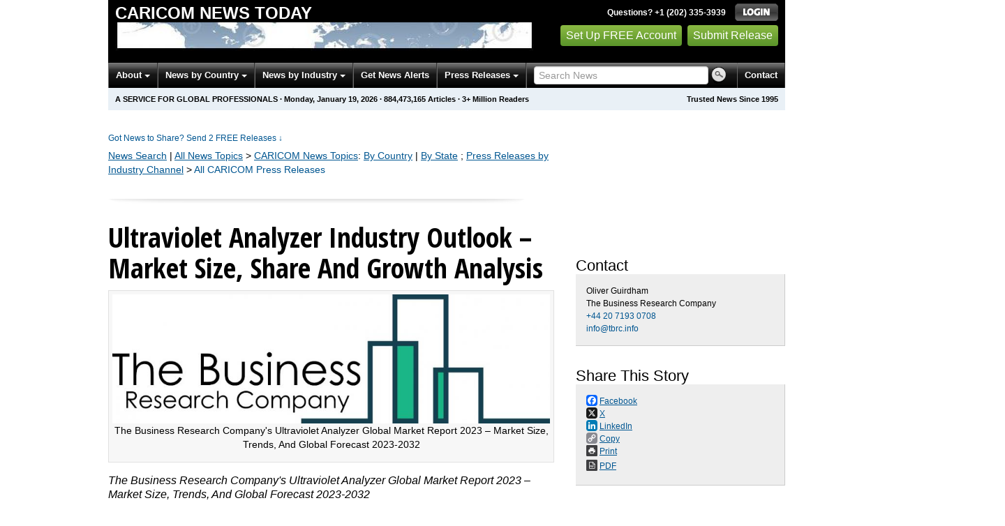

--- FILE ---
content_type: text/html
request_url: https://caricom.einnews.com/pr_news/625019880/ultraviolet-analyzer-industry-outlook-market-size-share-and-growth-analysis
body_size: 11804
content:
<!DOCTYPE html>
<html lang="en-US" prefix="og: http://ogp.me/ns# article: http://ogp.me/ns/article#" xml:lang="en-US" xmlns="http://www.w3.org/1999/xhtml">
  <head>
    <title>Ultraviolet Analyzer Industry Outlook – Market Size, Share And Growth Analysis - CARICOM News Today - EIN Presswire</title>
    <meta http-equiv="Content-Type" content="text/html; charset=utf-8" />
    <meta name="robots" content="nofollow" />
    <meta name="description" content="The Business Research Company's Ultraviolet Analyzer Global Market Report 2023  – Market Size, Trends, And Global Forecast 2023-2032" />
    <meta name="keywords" content="Ultraviolet Analyzer Market Segments,ultraviolet analyzer global market share,About The Business Research Company" />
    <meta name="viewport" content="width=device-width, initial-scale=1.0" />
    <meta name="pubdate" content="2023-03-30" />
    <meta name="generator" content="Ramaze" />
    <meta name="author" content="EIN News" />
    <link rel="image_src" href="/images/ein_logo_transparent.png" />
    <link href="https://www.einnews.com/pr_news/625019880/ultraviolet-analyzer-industry-outlook-market-size-share-and-growth-analysis" rel="canonical" />
    <link href="/favicon.ico" rel="shortcut icon" type="image/ico" />
    <meta property="og:site_name" content="EIN News" />
    <meta property="fb:app_id" content="220949961382102" />
    <meta property="og:title" content="Ultraviolet Analyzer Industry Outlook – Market Size, Share And Growth Analysis" />
    <meta property="og:url" content="https://www.einnews.com/pr_news/625019880/ultraviolet-analyzer-industry-outlook-market-size-share-and-growth-analysis" />
    <meta property="og:type" content="article" />
    <meta property="og:description" content="The Business Research Company's Ultraviolet Analyzer Global Market Report 2023  – Market Size, Trends, And Global Forecast 2023-2032" />
    <meta property="og:image" content="https://img.einnews.com/ampsize/446749/ultraviolet-analyzer-market-siz.jpeg" />
    <meta property="og:image:width" content="900" />
    <meta property="og:image:height" content="265" />
    <meta property="og:image:type" content="image/jpeg" />
    <meta property="twitter:card" content="summary" />
    <meta property="twitter:site" content="@einnews" />
    <meta property="twitter:image" content="https://img.einnews.com/twitter/446749/ultraviolet-analyzer-market-siz.jpeg" />
    <meta property="article:published_time" content="2023-03-30T13:45:48+0000" />
    <meta property="article:modified_time" content="2023-03-30T14:58:35+0000" />
    <meta property="og:updated_time" content="2023-03-30T14:58:35+0000" />
    <meta content="Oliver Guirdham" property="author" />
    <link rel="amphtml" href="https://caricom.einnews.com/amp/pr_news/625019880/ultraviolet-analyzer-industry-outlook-market-size-share-and-growth-analysis" />
    <link href="/css/bootstrap-2.3.1.ein2.min.css?v55493830b-43" media="screen, print" rel="stylesheet" type="text/css" />
    <link href="https://fonts.googleapis.com/css?family=Open+Sans+Condensed:700" rel="stylesheet" type="text/css" />
    <link href="//fonts.googleapis.com/css?family=Roboto:300" rel="stylesheet" type="text/css" />
    <link href="//fonts.googleapis.com/css?family=Lato:300,400,700,400italic" rel="stylesheet" type="text/css" />
    <link href="/css/font-awesome.min.css" media="screen" rel="stylesheet" type="text/css" />
    <link href="/css/jquery-ui-1.10.0.datepicker.min.css" media="screen" rel="stylesheet" type="text/css" />
    <link href="/css/screen_2017p1.css?v55493830b-43" media="screen" rel="stylesheet" type="text/css" />
    <link href="/css/screen_2017p1.css?v55493830b-43" media="print" rel="stylesheet" type="text/css" />
    <!--[if IE]>
      <link href="/css/ie.css?v55493830b-43" media="screen" rel="stylesheet" type="text/css" />
    <![endif]-->
    <!--[if lte IE 7]>
      <link href="/css/ie7.css?v55493830b-43" media="screen" rel="stylesheet" type="text/css" />
    <![endif]-->
    <link href="/css/special_offer.css?v55493830b-43" media="screen" rel="stylesheet" type="text/css" />
    
    
    <script>
      window.dataLayer = window.dataLayer || [];
      window.dataLayer.push({
       'ein_plan_name': '',
       'ein_user_id': 0,
       'ein_user_category': '',
       'ein_promo': '',
       'ein_filtered_path': '',
      });
      window.dataLayer.push({
        'cookie_settings': 'alpha',
      });
      window.dataLayer.push({
       'event': 'lynt_does_something_fishy',
       });
    </script>
    <!-- Google Tag Manager -->
    <script>(function(w,d,s,l,i){w[l]=w[l]||[];w[l].push({'gtm.start':
    new Date().getTime(),event:'gtm.js'});var f=d.getElementsByTagName(s)[0],
    j=d.createElement(s),dl=l!='dataLayer'?'&l='+l:'';j.async=true;j.src=
    'https://www.googletagmanager.com/gtm.js?id='+i+dl;f.parentNode.insertBefore(j,f);
    })(window,document,'script','dataLayer','GTM-KMC2PLL');</script>
    <noscript><iframe src="https://www.googletagmanager.com/ns.html?id=GTM-KMC2PLL" height="0" width="0" style="display:none;visibility:hidden"></iframe></noscript>
    <!-- End Google Tag Manager -->
    <script async="async" src="https://securepubads.g.doubleclick.net/tag/js/gpt.js"></script>
  </head>
  <body>
    <header>
      <div class="header-main">
        <div class="header-left">
          <div class="header-title">
            <div class="masthead-logo">
              <a href="/">CARICOM News Today</a>
            </div>
          </div>
          <a class="header-image" href="/">  <img alt="logo" height="41" src="/masthead_banner/politics_2017" width="600" /></a>
        </div>
        <div class="header-right">
          <div>
            <span class="bt">Questions? +1 (202) 335-3939</span>
            <a href="https://caricom.einnews.com/login?url=https%3A%2F%2Fcaricom.einnews.com%2Fpr_news%2F625019880%2Fultraviolet-analyzer-industry-outlook-market-size-share-and-growth-analysis">
              <img alt="Login" src="/images/bt_login.png" />
            </a>
          </div>
          <div class="btn-area">
            <a class="green_button" href="/account/signup_new?url=https%3A%2F%2Fcaricom.einnews.com%2Fpr_news%2F625019880%2Fultraviolet-analyzer-industry-outlook-market-size-share-and-growth-analysis">
              Set Up FREE Account
            </a>
            <a class="green_button" href="https://www.einpresswire.com/why-us?promo=4700" target="_blank">Submit Release</a>
          </div>
        </div>
      </div>
      <div class="navbar-e-holder">
        <div class="navbar-e">
          <div class="expandonly pull-right">
            <form action="/search" enctype="multipart/form-data" method="post">
              <fieldset class="unstyled">
                <input class="text" name="query" placeholder="Search News" type="text" value="" />
                <input alt="Search" class="nbtn" src="/images/bt_search.png" type="image" />
              </fieldset>
            </form>
          </div>
          <button class="navbar-button navbar-mobile" type="button">
            <div class="icon-bar"></div>
            <div class="icon-bar"></div>
            <div class="icon-bar"></div>
          </button>
          <ul class="left-menu menu">
            <li class="about">
              <a class="dropdown-toggle dropdown-on-mouseover" data-target=".navbar-e .about, .navbar-e-sub .about" data-toggle="dropdown" href="/about">
                About
                <b class="caret"></b>
              </a>
            </li>
            <li class="countries">
              <a class="dropdown-toggle dropdown-on-mouseover" data-target=".navbar-e .countries, .navbar-e-sub .countries" data-toggle="dropdown" href="/all_countries" id="menu-regions">
                News by Country
                <b class="caret"></b>
              </a>
            </li>
            <li class="industry">
              <a class="dropdown-toggle dropdown-on-mouseover" data-target=".navbar-e .industry, .navbar-e-sub .industry" data-toggle="dropdown" href="https://www.einnews.com/#by_topics">
                News by Industry
                <b class="caret"></b>
              </a>
            </li>
            <li>
              <a href="/my-newsletters/maker">Get News Alerts</a>
            </li>
            <li class="press-releases">
              <a class="dropdown-toggle dropdown-on-mouseover" data-target=".navbar-e .press-releases, .navbar-e-sub .press-releases" data-toggle="dropdown" href="https://www.einpresswire.com/?promo=4700" id="menu-browse">
                Press Releases
                <b class="caret"></b>
              </a>
            </li>
            <li class="expandonly">
              <a href="https://caricom.einnews.com/contact">Contact</a>
            </li>
          </ul>
          <div class="expandhide auto-resize">
            <form action="/search" enctype="multipart/form-data" method="post">
              <fieldset class="unstyled">
                <input class="text" name="query" placeholder="Search News" type="text" value="" />
                <input alt="Search" class="nbtn" src="/images/bt_search.png" type="image" />
              </fieldset>
            </form>
          </div>
          <div class="pull-right navbar-mobile expandhide">
            <ul class="menu">
              <li>
                <a href="https://caricom.einnews.com/contact">Contact</a>
              </li>
            </ul>
          </div>
          <div class="pull-right navbar-notmobile expandhide">
            <ul class="menu">
              <li>
                <a href="https://caricom.einnews.com/contact">Contact</a>
              </li>
            </ul>
          </div>
        </div>
        <div class="navbar-e-sub">
          <ul class="left-menu menu">
            <li class="about">
              <span class="space">
                About
                <b class="caret"></b>
              </span>
              <ul class="text-left dropdown-menu" role="menu">
                <li>
                  <a href="https://www.einnews.com/company">About EIN Newsdesk</a>
                </li>
                <li>
                  <a href="https://www.einnews.com/help-howto-video/">How-to Videos
                  <i class="fa fa-video-camera"></i></a>
                </li>
                <li>
                  <a href="/services">Services</a>
                </li>
                <li>
                  <a href="https://www.facebook.com/einnews/" target="_blank">EIN Newsdesk on Facebook</a>
                </li>
              </ul>
            </li>
            <li class="countries">
              <span class="space">
                News by Country
                <b class="caret"></b>
              </span>
              <ul class="text-left dropdown-menu" role="menu">
                <li>
                  <a href="/all_countries">News by Country</a>
                </li>
                <li>
                  <a href="/us_states">News by U.S. State</a>
                </li>
              </ul>
            </li>
            <li class="industry">
              <span class="space">
                News by Industry
                <b class="caret"></b>
              </span>
              <ul class="text-left dropdown-menu" role="menu">
                <li>
                  <a href="https://www.einnews.com/#by_topics">News by Industry</a>
                </li>
                <li>
                  <a href="https://agriculture.einnews.com/">Agriculture</a>
                </li>
                <li>
                  <a href="https://automotive.einnews.com/">Automotive</a>
                </li>
                <li>
                  <a href="https://banking.einnews.com/">Banking</a>
                </li>
                <li>
                  <a href="https://education.einnews.com/">Education</a>
                </li>
                <li>
                  <a href="https://energy.einnews.com/">Energy</a>
                </li>
                <li>
                  <a href="https://health.einnews.com/">Healthcare</a>
                </li>
                <li>
                  <a href="https://it.einnews.com/">IT</a>
                </li>
                <li>
                  <a href="https://law.einnews.com/">Law</a>
                </li>
                <li>
                  <a href="https://media.einnews.com/">Media</a>
                </li>
                <li>
                  <a href="https://military.einnews.com/">Military</a>
                </li>
                <li>
                  <a href="https://mining.einnews.com/">Mining</a>
                </li>
                <li>
                  <a href="https://realestate.einnews.com/">Real Estate</a>
                </li>
                <li>
                  <a href="https://tech.einnews.com/">Technology</a>
                </li>
                <li>
                  <a href="https://telecomindustry.einnews.com/">Telecom</a>
                </li>
                <li>
                  <a href="https://travel.einnews.com/">Travel</a>
                </li>
                <li class="divider"></li>
                <li>
                  <a href="https://www.einnews.com/">See More</a>
                </li>
                <li>
                  <a href="/my-newsletters/maker">Create Your Own</a>
                </li>
              </ul>
            </li>
            <li>
              <span class="space">Get News Alerts</span>
            </li>
            <li class="press-releases">
              <span class="space">
                Press Releases
                <b class="caret"></b>
              </span>
              <ul class="text-left dropdown-menu" role="menu">
                <li role="menuitem">
                  <a href="https://www.einpresswire.com/land?promo=4700" target="_blank">Submit Press Release</a>
                </li>
                <li role="menuitem">
                  <a href="https://www.einpresswire.com/featured-press-releases?promo=4700" target="_blank">Browse Featured Press Releases</a>
                </li>
                <li role="menuitem">
                  <a href="https://www.einpresswire.com/all-press-releases?promo=4700" target="_blank">Browse All Press Releases</a>
                </li>
                <li role="menuitem">
                  <a href="/market-research-reports">Market Research Reports</a>
                </li>
              </ul>
            </li>
          </ul>
        </div>
      </div>
      <div class="eh-ribbon">
        <div class="pull-right">
          Trusted News Since 1995
        </div>
        <span class="prof not-if-mobile-w820">A service for global professionals</span>
        <span class="not-if-mobile-w820">&middot;</span>
        <span class="date">Monday, January 19, 2026</span>
        <span class="not-if-mobile-w430">
          &middot;
          <a class="article_live_counter" href="/live_feed">884,473,165</a>
          Articles
        </span>
        <span class="not-if-mobile-w550">
          &middot;
          3+ Million Readers
        </span>
      </div>
    </header>
    <div class="main">
      <div class="black_sidebar_on inside">
        <div id="div-gpt-ad-2082147-5" style="margin: 10px 0px;">
        </div>
        <div id="div-gpt-ad-2082147-6"></div>
        <script type="text/javascript" charset="utf-8">
        function createSizeMapping(sizes) {
          let sizeMappingBuilder = window.googletag.sizeMapping();
          sizes.forEach(size => {
            // Adjust the viewport size if you have specific requirements
            sizeMappingBuilder.addSize([0, 0], size);
          });
          return sizeMappingBuilder.build();
        }
        
        window.googletag = window.googletag || { cmd: [] };
        
        googletag.cmd.push(function() {
          let type;
          let t_div;
          if( $(window).width() >= 970 ) {
            let headerMapping = createSizeMapping([[970, 90], [970, 250]]);
            t_div = 'div-gpt-ad-2082147-5';
            window.googletag.defineSlot('/22952752601/header', [[970, 90], [970, 250]], t_div).addService(googletag.pubads()).defineSizeMapping(headerMapping);
            type = 'desktop';
          } else {
            let headerMapping2 = createSizeMapping([[320, 50]]);
            t_div = 'div-gpt-ad-2082147-6';
            window.googletag.defineSlot('/22952752601/header', [[320, 50]], t_div).addService(googletag.pubads()).defineSizeMapping(headerMapping2);
            type = 'mobile';
          }
        
          window.googletag.pubads().setTargeting('site', 'einnews.com');
          window.googletag.pubads().setTargeting('page_url', 'einnews.com');
          window.googletag.pubads().setTargeting('environment', 'prod'); // or staging for development
          window.googletag.pubads().enableSingleRequest();
          window.googletag.enableServices();
        
          window.googletag.display(t_div);
        
          if(console) {
            console.log('Finished asking for google ad (type: ' + type + ')');
          }
        });
        </script>
        <div class="row-fluid">
          <div class="main-content span-m">
            <div class="flash_default">
              
              
            </div>
            <div class="dnc mrae mrae-top">
              <a href="https://www.einpresswire.com/pricing?promo=1501" target="_blank">
                Got News to Share? Send 2 FREE Releases
                <span class="darr">&darr;</span>
              </a>
            </div>
            
            <div class="crumbs fleft">
              <span class="crumbs_fake">
                <a href="https://caricom.einnews.com/search">News Search</a>
                |
                <a href="https://www.einnews.com/">All News Topics</a>
                &gt;
                <a href="https://caricom.einnews.com/sections">CARICOM<span class="hide-on-phone"> News Topics</span></a><span class="hide-on-phone">:</span>
                <span class="hide-on-phone">
                  <a href="https://caricom.einnews.com/all_countries" tabindex="-1">By Country</a>
                  |
                  <a href="https://caricom.einnews.com/us_states" tabindex="-1">By State</a>
                </span>
              </span>
              
              <span class="crumbs_fake">
                ;
                <a href="https://www.einnews.com/press-release-distribution">Press Releases by Industry Channel</a>
              </span>
              &gt;
              <a href="/pr_archive">All CARICOM Press Releases</a>
            </div>
            
            <div>
              <div class="other-main">
                <div class="room_for_float">
                  <img alt="" src="/images/2013/post-sep.jpg" />
                </div>
                <div dir="auto" id="pr-article-wrapper" role="main">
                  <h1>Ultraviolet Analyzer Industry Outlook – Market Size, Share And Growth Analysis</h1>
                  <div class="imported">
                    <div class="pr_images_column v3larger" style="max-width:900px"><div class="pr_image"><a href="https://img.einnews.com/large/446749/ultraviolet-analyzer-market-siz.jpeg#1024x302" target="_blank"><img src="https://img.einnews.com/ampsize/446749/ultraviolet-analyzer-market-siz.jpeg" width="900" height="265" alt="The Business Research Company&#39;s Ultraviolet Analyzer Global Market Report 2023  – Market Size, Trends, And Global Forecast 2023-2032" title="The Business Research Company’s global market reports are now updated with the latest market sizing information for the year 2023 and forecasted to 2032" /></a><p>The Business Research Company's Ultraviolet Analyzer Global Market Report 2023  – Market Size, Trends, And Global Forecast 2023-2032</p></div></div><p style="margin-bottom:1em;font-size:115%;"><i>The Business Research Company&#39;s Ultraviolet Analyzer Global Market Report 2023  – Market Size, Trends, And Global Forecast 2023-2032</i></p>
                    <div class="pr_quote_positioner" style="width:0px;height:32em;float:right;"></div><div class="pr_quote" style="clear:right;float:right;margin:20px 10px 20px 0px;max-width:300px;padding: 25px 10px 10px 25px; font-size: 1.1em; background: transparent url('//www.einpresswire.com/images/quote_136.png') no-repeat left top;"><b>The Business Research Company’s global market reports are now updated with the latest market sizing information for the year 2023 and forecasted to 2032&rdquo;</b><div style="float:right;font-style:italic;">&mdash; The Business Research Company</div></div><p>LANDON, GREATER LANDON, UK, March 30, 2023 /<a href="http://www.einpresswire.com" dir="auto" rel="external" target="_blank">EINPresswire.com</a>/ -- The Business Research Company’s global market reports are now updated with the latest market sizing information for the year 2023 and forecasted to 2032</p>
                    <p>The Business Research Company’s “Ultraviolet Analyzer Global Market Report 2023” is a comprehensive source of information that covers every facet of the ultraviolet analyzer market. As per TBRC’s ultraviolet analyzer market forecast, the ultraviolet analyzer market size is expected to grow to $1.98 billion in 2027 at a CAGR of 6.9%.</p>
                    <p>The growth in the ultraviolet analyzer global market is due to an increase in concerns about environmental issues such as environmental pollution. Asia-Pacific region is expected to hold the largest <a href="https://www.thebusinessresearchcompany.com/report/ultraviolet-analyzer-global-market-report" rel="external nofollow" target="_blank">ultraviolet analyzer global market share</a>. Major players in the ultraviolet analyzer global market include ABB Limited, Ametek Process Instruments, Emerson Electric Company, HORIBA Group, Agilent Technologies Inc.</p>
                    <p><a href="https://www.thebusinessresearchcompany.com/report/ultraviolet-analyzer-global-market-report" rel="external nofollow" target="_blank">Ultraviolet Analyzer Market Segments</a></p>
                    <p>•	By Device Type: Online, Field<br />•	By Treatment Type: Liquid, Gas<br />•	By Application: Water Treatment, Air Treatment, Food and Beverage Disinfection, Other Applications<br />•	By Vertical: Oil and Gas, Healthcare, Food and Beverages, Chemical, Agriculture, Other Industries<br />•	By Geography: The global ultraviolet analyzer market is segmented into North America, South America, Asia-Pacific, Eastern Europe, Western Europe, Middle East and Africa.</p>
                    <p>Learn More On The Ultraviolet Analyzer Market By Requesting A Free Sample (Includes Graphs And Tables):<br /><a href="https://www.thebusinessresearchcompany.com/sample.aspx?id=7934&amp;type=smp" rel="external nofollow" target="_blank">https://www.thebusinessresearchcompany.com/sample.aspx?id=7934&amp;type=smp</a></p>
                    <p>An ultraviolet analyzer is a type of radiant energy analyzer that uses the ultraviolet region of the electromagnetic radiation spectrum to measure the concentration of gases such as ammonia, nitrides, sulfides, and ozone-emitted gases.</p>
                    <p>Read more on the global ultraviolet analyzer market report at:<br /><a href="https://www.thebusinessresearchcompany.com/report/ultraviolet-analyzer-global-market-report" rel="external nofollow" target="_blank">https://www.thebusinessresearchcompany.com/report/ultraviolet-analyzer-global-market-report</a></p>
                    <p>The Table Of Content For The Ultraviolet Analyzer Market Include:</p>
                    <p>1. Ultraviolet Analyzer Market Executive Summary<br />2. Ultraviolet Analyzer Market Characteristics<br />3. Ultraviolet Analyzer Market Trends<br />4. Ultraviolet Analyzer Market Drivers And Restraints<br />5. Ultraviolet Analyzer Market Size And Growth Rate<br />……<br />25. Ultraviolet Analyzer Market Key Mergers And Acquisitions <br />26. Ultraviolet Analyzer Market Competitor Landscape<br />27. Ultraviolet Analyzer Market Opportunities And Strategies <br />28. Ultraviolet Analyzer Market, Conclusions And Recommendations<br />29. Appendix</p>
                    <p>Browse Through More Similar Reports By The Business Research Company:</p>
                    <p>Ultraviolet-Visible Spectroscopy Global Market Report 2023<br /><a href="https://www.thebusinessresearchcompany.com/report/ultravioletvisible-spectroscopy-global-market-report" rel="external nofollow" target="_blank">https://www.thebusinessresearchcompany.com/report/ultravioletvisible-spectroscopy-global-market-report</a></p>
                    <p>Extreme Ultraviolet Lithography Global Market Report 2023<br /><a href="https://www.thebusinessresearchcompany.com/report/extreme-ultraviolet-lithography-global-market-report" rel="external nofollow" target="_blank">https://www.thebusinessresearchcompany.com/report/extreme-ultraviolet-lithography-global-market-report</a></p>
                    <p>UV Curing System Global Market Report 2023<br /><a href="https://www.thebusinessresearchcompany.com/report/uv-curing-system-global-market-report" rel="external nofollow" target="_blank">https://www.thebusinessresearchcompany.com/report/uv-curing-system-global-market-report</a></p>
                    <p>Contact Information<br />The Business Research Company: <a href="https://www.thebusinessresearchcompany.com/" rel="external nofollow" target="_blank">https://www.thebusinessresearchcompany.com/</a> <br />Europe: +44 207 1930 708<br />Asia: +91 8897263534<br />Americas: +1 315 623 0293<br />Email: info@tbrc.info</p>
                    <p>Check out our:<br />LinkedIn: <a href="https://in.linkedin.com/company/the-business-research-company" rel="external nofollow" target="_blank">https://in.linkedin.com/company/the-business-research-company</a> <br />Twitter: <a href="https://twitter.com/tbrc_info" rel="external nofollow" target="_blank">https://twitter.com/tbrc_info</a> <br />Facebook: <a href="https://www.facebook.com/TheBusinessResearchCompany" rel="external nofollow" target="_blank">https://www.facebook.com/TheBusinessResearchCompany</a> <br />YouTube: <a href="https://www.youtube.com/channel/UC24_fI0rV8cR5DxlCpgmyFQ" rel="external nofollow" target="_blank">https://www.youtube.com/channel/UC24_fI0rV8cR5DxlCpgmyFQ</a> <br />Blog: <a href="https://blog.tbrc.info/" rel="external nofollow" target="_blank">https://blog.tbrc.info/</a> <br />Healthcare Blog: <a href="https://healthcareresearchreports.com/" rel="external nofollow" target="_blank">https://healthcareresearchreports.com/</a> <br />Global Market Model: <a href="https://www.thebusinessresearchcompany.com/global-market-model" rel="external nofollow" target="_blank">https://www.thebusinessresearchcompany.com/global-market-model</a> </p><p class="contact" dir="auto" style="margin: 1em 0;">Oliver Guirdham<br />
                    The Business Research Company<br />
                    <a href="tel:+44 20 7193 0708">+44 20 7193 0708</a><br />
                    <a href="mailto:info@tbrc.info">info@tbrc.info</a><br />
                    Visit us on social media:<br />
                    <a href="https://www.facebook.com/TheBusinessResearchCompany/">Facebook</a><br />
                    <a href="https://twitter.com/tbrc_info">Twitter</a><br />
                    <a href="https://www.linkedin.com/company/the-business-research-company/">LinkedIn</a></p>
                    <p class="pr_video_title">Market, Research Products, Services, Solutions For Your Business</p><p class="pr_video" style="margin: 20px 0 10px 0;"><iframe width="600" height="338" src="https://www.youtube.com/embed/9pvKSDOt44o?feature=oembed&amp;rel=0" frameborder="0" allow="accelerometer; autoplay; clipboard-write; encrypted-media; gyroscope; picture-in-picture; web-share" allowfullscreen title="Market Research Products, Services, Solutions For Your Business"></iframe></p><div class="website" style="padding:5px 0;"><div class="dynamic-iframe" data-width="960" data-height="720"  data-src="https://www.thebusinessresearchcompany.com/report/ultraviolet-analyzer-global-market-report"  data-frameborder="0" data-style="width:100%;"></div></div>
                    <img class="prtr" height="1" src="https://caricom.einnews.com/tracking/article.gif?aid=625019880&amp;section=einpresswire&amp;a=qGvf_tducIpO5P_f&amp;i=K22bAj8w_9pk1A1v" width="1" />
                  </div>
                  <script type="application/ld+json">{"@context":"https://schema.org","@type":"NewsArticle","headline":"Ultraviolet Analyzer Industry Outlook – Market Size, Share And Growth Analysis","name":"Ultraviolet Analyzer Industry Outlook – Market Size, Share And Growth Analysis","mainEntityOfPage":"https://www.einnews.com/pr_news/625019880/ultraviolet-analyzer-industry-outlook-market-size-share-and-growth-analysis","datePublished":"2023-03-30T13:45:48Z","dateModified":"2023-03-30T14:58:35Z","publisher":{"@type":"Organization","name":"EIN Presswire","logo":{"@type":"ImageObject","url":"http://images00.einpresswire.com/01038-einpresswire-logo-320x50.gif","width":320,"height":50}},"image":{"@id":"https://img.einnews.com/ampsize/446749/ultraviolet-analyzer-market-siz.jpeg#primaryimage"},"isPartOf":{"@id":"https://www.einnews.com/pr_news/625019880/ultraviolet-analyzer-industry-outlook-market-size-share-and-growth-analysis"},"author":{"@type":"Person","name":"Oliver Guirdham"}}</script>
                  <script type="application/ld+json">{"@context":"https://schema.org","@graph":[{"@id":"https://img.einnews.com/ampsize/446749/ultraviolet-analyzer-market-siz.jpeg#primaryimage","@type":"ImageObject","url":"https://img.einnews.com/ampsize/446749/ultraviolet-analyzer-market-siz.jpeg","width":900,"height":265},{"@id":"https://www.einnews.com/pr_news/625019880/ultraviolet-analyzer-industry-outlook-market-size-share-and-growth-analysis","@type":"WebPage","name":"Ultraviolet Analyzer Industry Outlook – Market Size, Share And Growth Analysis","primaryImageOfPage":{"@id":"https://img.einnews.com/ampsize/446749/ultraviolet-analyzer-market-siz.jpeg#primaryimage"},"description":"The Business Research Company's Ultraviolet Analyzer Global Market Report 2023  – Market Size, Trends, And Global Forecast 2023-2032"}]}</script>
                </div>
                <div class="little-bigger">
                  <div id="powered-by-prnews">
                    Powered by
                    <a href="https://www.einpresswire.com/" rel="nofollow">
                      <img alt="EIN Presswire" height="30" src="/images/2020/EIN_claim-color_positive.svg" style="max-width:130px;max-height:30px;" />
                    </a>
                  </div>
                </div>
                <div class="little-bigger">
                  <p class="channels">
                    Distribution channels:
                    <a href="http://www.einpresswire.com/channel/business-economy" target="_blank">Business &amp; Economy</a>, <a href="http://www.einpresswire.com/channel/it" target="_blank">IT Industry</a>, <a href="http://www.einpresswire.com/channel/international-organizations" target="_blank">International Organizations</a>, <a href="http://www.einpresswire.com/channel/technology" target="_blank">Technology</a>, <a href="http://www.einpresswire.com/channel/world-regional" target="_blank">World &amp; Regional</a>
                  </p>
                  <p>
                    Legal Disclaimer:
                  </p>
                  <p>
                    EIN Presswire provides this news content "as is" without warranty of any kind. We do not accept any responsibility or liability
                    for the accuracy, content, images, videos, licenses, completeness, legality, or reliability of the information contained in this
                    article. If you have any complaints or copyright issues related to this article, kindly contact the author above.
                  </p>
                  <a href="http://www.einpresswire.com/why-us?promo=4700" target="_blank">Submit your press release</a>
                </div>
              </div>
            </div>
          </div>
          <div class="sidebar span-s" role="complementary">
            <div class="inside">
              <div class="sidebar-white-block">
                <div class="pr-sidebar">
                  <div class="as-item">
                    <div class="as-title">
                      Contact
                    </div>
                    <div class="as-block">
                      Oliver Guirdham
                      <br />
                      The Business Research Company
                      <br />
                      <a href="tel:+44 20 7193 0708">+44 20 7193 0708</a>
                      <br />
                      <a href="mailto:info@tbrc.info">info@tbrc.info</a>
                    </div>
                  </div>
                  <div class="as-item">
                    <div class="as-title">
                      Share This Story
                    </div>
                    <div class="as-block dashboard-actions">
                      <div class="sv2-social-icon">
                        <a href="http://www.facebook.com/sharer.php?u=https%3A%2F%2Fcaricom.einnews.com%2Farticle%2F625019880%2Fultraviolet-analyzer-industry-outlook-market-size-share-and-growth-analysis&amp;t=Ultraviolet+Analyzer+Industry+Outlook+%E2%80%93+Market+Size%2C+Share+And+Growth+Analysis+-+CARICOM+News+Today+-+EIN+Presswire"><span class="a2a_button a2a_facebook">
                          <svg aria-hidden="true" focusable="false" viewBox="0 0 32 32" xmlns="http://www.w3.org/2000/svg">
                            <path d="M28 16c0-6.627-5.373-12-12-12S4 9.373 4 16c0 5.628 3.875 10.35 9.101 11.647v-7.98h-2.474V16H13.1v-1.58c0-4.085 1.849-5.978 5.859-5.978.76 0 2.072.15 2.608.298v3.325c-.283-.03-.775-.045-1.386-.045-1.967 0-2.728.745-2.728 2.683V16h3.92l-.673 3.667h-3.247v8.245C23.395 27.195 28 22.135 28 16" fill="#fff"></path>
                          </svg>
                        </span>
                        <span>Facebook</span></a>
                        <a href="https://twitter.com/intent/retweet?tweet_id=1641441654161932295"><span class="a2a_button a2a_twitter">
                          <svg aria-hidden="true" focusable="false" viewBox="0 0 32 32" xmlns="http://www.w3.org/2000/svg">
                            <path d="M21.751 7h3.067l-6.7 7.658L26 25.078h-6.172l-4.833-6.32-5.531 6.32h-3.07l7.167-8.19L6 7h6.328l4.37 5.777L21.75 7Zm-1.076 16.242h1.7L11.404 8.74H9.58l11.094 14.503Z" fill="#fff"></path>
                          </svg>
                        </span>
                        <span>X</span></a>
                        <a href="http://www.linkedin.com/shareArticle?mini=true&amp;url=https%3A%2F%2Fcaricom.einnews.com%2Farticle%2F625019880%2Fultraviolet-analyzer-industry-outlook-market-size-share-and-growth-analysis&amp;title=Ultraviolet+Analyzer+Industry+Outlook+%E2%80%93+Market+Size%2C+Share+And+Growth+Analysis+-+CARICOM+News+Today+-+EIN+Presswire"><span class="a2a_button a2a_linkedin">
                          <svg aria-hidden="true" focusable="false" viewBox="0 0 32 32" xmlns="http://www.w3.org/2000/svg">
                            <path d="M6.227 12.61h4.19v13.48h-4.19zm2.095-6.7a2.43 2.43 0 0 1 0 4.86c-1.344 0-2.428-1.09-2.428-2.43s1.084-2.43 2.428-2.43m4.72 6.7h4.02v1.84h.058c.56-1.058 1.927-2.176 3.965-2.176 4.238 0 5.02 2.792 5.02 6.42v7.395h-4.183v-6.56c0-1.564-.03-3.574-2.178-3.574-2.18 0-2.514 1.7-2.514 3.46v6.668h-4.187z" fill="#fff"></path>
                          </svg>
                        </span>
                        <span>LinkedIn</span></a>
                        <a class="js-copy-clipboard" data-url="https://caricom.einnews.com/article/625019880/ultraviolet-analyzer-industry-outlook-market-size-share-and-growth-analysis" href="#"><span class="a2a_button a2a_copy">
                          <svg aria-hidden="true" focusable="false" viewBox="0 0 32 32" xmlns="http://www.w3.org/2000/svg">
                            <path d="M7.591 21.177q0-.54.377-.917l2.804-2.804a1.24 1.24 0 0 1 .913-.378q.565 0 .97.43-.038.041-.255.25-.215.21-.29.29a3 3 0 0 0-.2.256 1.1 1.1 0 0 0-.177.344 1.4 1.4 0 0 0-.046.37q0 .54.377.918a1.25 1.25 0 0 0 .918.377q.19.001.373-.047.189-.056.345-.175.135-.09.256-.2.15-.14.29-.29c.14-.142.223-.23.25-.254q.445.42.445.984 0 .539-.377.916l-2.778 2.79a1.24 1.24 0 0 1-.917.364q-.54-.001-.917-.35l-1.982-1.97a1.22 1.22 0 0 1-.378-.9zm9.477-9.504q0-.54.377-.917l2.777-2.79a1.24 1.24 0 0 1 .913-.378q.525-.001.917.364l1.984 1.968q.38.378.38.903 0 .54-.38.917l-2.802 2.804a1.24 1.24 0 0 1-.916.364q-.565 0-.97-.418.038-.04.255-.25a8 8 0 0 0 .29-.29q.108-.12.2-.255.121-.156.176-.344.048-.181.047-.37 0-.538-.377-.914a1.25 1.25 0 0 0-.917-.377q-.205 0-.37.046-.172.046-.346.175a4 4 0 0 0-.256.2q-.08.076-.29.29l-.25.258q-.441-.417-.442-.983zM5.003 21.177q0 1.617 1.146 2.736l1.982 1.968c.745.75 1.658 1.12 2.736 1.12q1.63 0 2.75-1.143l2.777-2.79c.75-.747 1.12-1.66 1.12-2.737q.002-1.66-1.183-2.818l1.186-1.185q1.16 1.185 2.805 1.186 1.617 0 2.75-1.13l2.803-2.81q1.127-1.132 1.128-2.748 0-1.62-1.146-2.738L23.875 6.12Q22.758 4.999 21.139 5q-1.63 0-2.75 1.146l-2.777 2.79c-.75.747-1.12 1.66-1.12 2.737q-.002 1.658 1.183 2.817l-1.186 1.186q-1.16-1.186-2.805-1.186-1.617 0-2.75 1.132L6.13 18.426Q5 19.559 5 21.176z" fill="#fff"></path>
                          </svg>
                        </span>
                        <span>Copy</span></a>
                        <a href="/article_print/625019880/ultraviolet-analyzer-industry-outlook-market-size-share-and-growth-analysis"><span class="icon-print-o">
                          <svg class="icon icon-print o-footer__social-icon">
                            <use xlink:href="/images/2019/symbol2.svg#icon-print"></use>
                          </svg>
                        </span>
                        <span>Print</span></a>
                        <a href="https://0e190a550a8c4c8c4b93-fcd009c875a5577fd4fe2f5b7e3bf4eb.ssl.cf2.rackcdn.com/EINPresswire-625019880-ultraviolet-analyzer-industry-outlook-market-size-share-and-growth-analysis-1.pdf"><span class="icon-pdf-o">
                          <svg class="icon icon-pdf o-footer__social-icon">
                            <use xlink:href="/images/2019/symbol2.svg#icon-pdf"></use>
                          </svg>
                        </span>
                        <span>PDF</span></a>
                      </div>
                      <div class="js-copy-result"></div>
                    </div>
                  </div>
                  <div class="as-item-w">
                    <div class="as-title">
                      More From This Source
                    </div>
                    <div class="as-block">
                      <div class="headline">
                        <a href="/pr_news/884450809/the-autonomous-drones-market-is-projected-to-grow-to-66-32-billion-by-2030">The Autonomous Drones Market is Projected to Grow to $66.32 Billion by 2030</a>
                      </div>
                      <div class="headline">
                        <a href="/pr_news/884449541/total-containment-vessel-market-2026-2030-exploring-growth-trends-and-recent-developments">Total Containment Vessel Market 2026-2030: Exploring Growth Trends and Recent Developments</a>
                      </div>
                      <div class="headline">
                        <a href="/pr_news/884451761/the-agriculture-drones-market-is-expected-to-grow-to-a-value-of-us-3-21-billion-by-2030">The Agriculture Drones Market is expected to grow to a value of US $3.21 billion by 2030.</a>
                      </div>
                      <a href="https://www.einpresswire.com/newsroom/the-business-research-company/?promo=4700">View All Stories From This Source</a>
                    </div>
                  </div>
                </div>
              </div>
            </div>
          </div>
        </div>
      </div>
    </div>
    <footer>
      <div class="sitemap">
        <h2 class="subheading-osc g_roboto">News Monitoring and Press Release Distribution Tools</h2>
        <div class="row-fluid">
          <div class="span3">
            <section>
              <h3>News Topics</h3>
              <ul role="menu">
                <li>
                  <a href="https://www.einnews.com/">All News Topics</a>
                </li>
                <li role="menuitem">
                  <a href="/sections" tabindex="-1">CARICOM News Topics</a>
                </li>
                <li role="menuitem">
                  <a href="/all_countries" tabindex="-1">CARICOM News by Country</a>
                </li>
              </ul>
            </section>
            <section>
              <h3>Newsletters</h3>
              <ul role="menu">
                <li role="menuitem">
                  <a href="/my-newsletters/maker">Create Newsletter</a>
                </li>
                <li role="menuitem">
                  <a href="/my-newsletters/create_preset">Search Newsletters</a>
                </li>
                <li role="menuitem">
                  <a href="/all_newsletters">Browse Newsletters</a>
                </li>
              </ul>
            </section>
          </div>
          <div class="span3">
            <section>
              <h3>Press Releases</h3>
              <ul role="menu">
                <li role="menuitem">
                  <a href="https://www.einpresswire.com/land?promo=4700" target="_blank">Submit Press Release</a>
                </li>
                <li role="menuitem">
                  <a href="https://www.einpresswire.com/featured-press-releases?promo=4700" target="_blank">Browse Featured Press Releases</a>
                </li>
                <li role="menuitem">
                  <a href="https://www.einpresswire.com/all-press-releases?promo=4700" target="_blank">Browse All Press Releases</a>
                </li>
                <li role="menuitem">
                  <a href="/market-research-reports">Market Research Reports</a>
                </li>
              </ul>
            </section>
            <section>
              <h3>Events & Conferences</h3>
              <ul role="menu">
                <li role="menuitem">
                  <a href="https://www.einnews.com/events/search" title="Search Events and Conferences">Search Events</a>
                </li>
                <li class="highlight" role="menuitem">
                  <a href="https://www.einnews.com/events/" title="All Events and Conferences">Browse Events</a>
                </li>
              </ul>
            </section>
          </div>
          <div class="span3">
            <section>
              <h3>RSS Feeds</h3>
              <ul role="menu">
                <li role="menuitem">
                  <a href="/my-newsletters/maker">Create RSS Feed</a>
                </li>
                <li role="menuitem">
                  <a href="/my-rss/create_preset">Search RSS Feeds</a>
                </li>
                <li role="menuitem">
                  <a href="/all_rss">Browse RSS Feeds</a>
                </li>
              </ul>
            </section>
            <section>
              <h3>Other Services</h3>
              <ul role="menu">
                <li role="menuitem">
                  <a href="https://www.einpresswire.com/world-media-directory/?promo=4700" target="_blank">World Media Directory</a>
                </li>
                <li role="menuitem">
                  <a href="https://www.newsplugin.com/">NewsPlugin for Wordpress</a>
                </li>
                <li role="menuitem">
                  <a href="https://uspolitics.einnews.com/blog/archive_uspolitics_einnews_columnists">Blog Op/Ed</a>
                </li>
              </ul>
            </section>
          </div>
          <div class="span3">
            <section>
              <h3>Questions?</h3>
              <ul role="menu">
                <li role="menuitem">
                  <a href="/about">About EIN Newsdesk</a>
                </li>
                <li role="menuitem">
                  <a href="https://www.einnews.com/help-howto-video/">How-to Videos</a>
                </li>
                <li role="menuitem">
                  <a href="/terms">Terms &amp; Conditions</a>
                </li>
                <li role="menuitem">
                  <a href="/legal/editorial-guidelines">Editorial Guidelines</a>
                </li>
                <li role="menuitem">
                  <a href="/privacy_policy">Privacy Policy</a>
                </li>
                <li role="menuitem">
                  <a href="/contact_us">Contact</a>
                </li>
              </ul>
            </section>
            <br />
            <section>
              <ul role="menu">
                <li role="menuitem">
                  <a href="https://caricom.einnews.com/login?url=https%3A%2F%2Fcaricom.einnews.com%2Fpr_news%2F625019880%2Fultraviolet-analyzer-industry-outlook-market-size-share-and-growth-analysis">Login</a>
                </li>
                <li role="menuitem">
                  <a href="https://caricom.einnews.com/account/signup">Sign Up</a>
                </li>
              </ul>
            </section>
          </div>
        </div>
      </div>
    </footer>
    <div class="footer">
      <p>
        <b>CARICOM News Today</b>
        by
        <a href="https://www.einnews.com/">EIN Newsdesk</a>
        &
        <a href="https://www.einpresswire.com/">EIN Presswire</a>
        (a <a href="https://www.einpresswire.com/">press release distribution</a> service)
      </p>
      <p>
        Follow EIN Presswire on
        <a href="https://www.facebook.com/einpresswire" target="_blank">Facebook</a>,
        <a href="https://www.linkedin.com/company/einpresswire/" target="_blank">LinkedIn</a>
        and
        <a href="https://einpresswire.substack.com/" target="_blank">Substack</a>
      </p>
      <p>
        <a href="http://www.newsmatics.com/">Newsmatics Inc.</a>, 1025 Connecticut Avenue NW, Suite 1000, Washington, DC 20036
        &middot; <a href="/contact_us">Contact</a>
        &middot; <a href="https://www.einnews.com/about">About</a>
      </p>
      <p>
        &copy; 1995-2026 Newsmatics Inc. &middot;
        All Rights Reserved
        &middot;
        <a href="/legal/terms">General Terms &amp; Conditions</a>
        &middot;
        <a href="/legal/privacy">Privacy Policy</a>
        &middot;
        <a data-cc="show-preferencesModal" href="#">Cookie Settings</a>
      </p>
    </div>
    <div class="footer-gdpr confirmed">
      <p>
        By continuing to use this site, you agree to our <a href="/legal/terms">Terms & Conditions</a>, last updated on September 30, 2025.
      </p>
      <button class="close"><svg aria-hidden="true" focusable="false" role="img" viewBox="0 0 352 512" xmlns="http://www.w3.org/2000/svg">&times;
      <path d="M242.72 256l100.07-100.07c12.28-12.28 12.28-32.19 0-44.48l-22.24-22.24c-12.28-12.28-32.19-12.28-44.48 0L176 189.28 75.93 89.21c-12.28-12.28-32.19-12.28-44.48 0L9.21 111.45c-12.28 12.28-12.28 32.19 0 44.48L109.28 256 9.21 356.07c-12.28 12.28-12.28 32.19 0 44.48l22.24 22.24c12.28 12.28 32.2 12.28 44.48 0L176 322.72l100.07 100.07c12.28 12.28 32.2 12.28 44.48 0l22.24-22.24c12.28-12.28 12.28-32.19 0-44.48L242.72 256z" fill="currentColor"></path></svg></button>
    </div>
    
    <ul class="hamburger-submenu hidden">
      <li class="first sbcm_item" data-sbcm="publications">
        <a class="sbcm_title icon-list" href="https://www.einnews.com/publications">
          News Topics
          <b class="caret"></b>
        </a>
        <ul class="with-menu masked collapse" role="menu">
          <li class="keep_pre" role="menuitem">
            <a href="/search" tabindex="-1">Power Search</a>
          </li>
          <li class="keep_pre" role="menuitem">
            <a href="https://www.einnews.com/" tabindex="-1">All News Topics</a>
          </li>
          <li class="keep_pre noexpand" role="menuitem">
            <a href="https://internationalorganizations.einnews.com/sections" tabindex="-1">International Organizations News Topics</a>
          </li>
          <li class="keep_pre noexpand" role="menuitem">
            <a href="/" tabindex="-1">CARICOM News</a>
          </li>
          <li class="keep_pre noexpand" role="menuitem">
            <a href="/sections" tabindex="-1">CARICOM News Topics</a>
          </li>
          <li class="keep_pre noexpand" role="menuitem">
            <a href="/all_countries" tabindex="-1">CARICOM News by Country</a>
          </li>
          <li class="keep_pre noexpand" role="menuitem">
            <a href="/us_states" tabindex="-1">CARICOM News by U.S. State</a>
          </li>
          <li class="keep_post" role="menuitem">
            <a href="https://www.einpresswire.com/world-media-directory/?promo=4700" tabindex="-1" target="_blank">World Media Directory</a>
          </li>
          <li class="keep_post" role="menuitem">
            <a href="/live_feed" tabindex="-1">Live Feed Wire</a>
          </li>
          <li class="keep_post" role="menuitem">
            <a href="https://uspolitics.einnews.com/blog/archive_uspolitics_einnews_columnists" tabindex="-1">Blog Op/Ed</a>
          </li>
        </ul>
      </li>
      <li class="sbcm_item" data-sbcm="press_releases">
        <a class="sbcm_title icon-share-alt" href="https://www.einpresswire.com/land?promo=4700">
          Press Releases
          <b class="caret"></b>
        </a>
        <ul class="collapse in masked with-menu" role="menu">
          <li role="menuitem">
            <a href="https://www.einpresswire.com/article_print/625019880/ultraviolet-analyzer-industry-outlook-market-size-share-and-growth-analysis">Print</a>
          </li>
          <li role="menuitem">
            <a href="https://www.einpresswire.com/article_pdf/625019880/ultraviolet-analyzer-industry-outlook-market-size-share-and-growth-analysis">PDF</a>
          </li>
          <li role="menuitem">
            <div class="pull-right num pr_articles_num">0</div>
            <a href="https://www.einpresswire.com/land" target="_blank">
              My Press Releases
              <span class="num2 pr_articles_num">(0)</span>
            </a>
          </li>
          <li class="highlight" role="menuitem">
            <a href="https://www.einpresswire.com/land?promo=4700" target="_blank">Submit Release</a>
          </li>
          <li role="menuitem">
            <a href="/pr_archive">Browse CARICOM Press Releases</a>
          </li>
          <li role="menuitem">
            <a href="https://www.einpresswire.com/featured-press-releases" target="_blank">Browse Featured Releases</a>
          </li>
          <li role="menuitem">
            <a href="https://www.einpresswire.com/all-press-releases" target="_blank">Browse All Releases</a>
          </li>
        </ul>
      </li>
      <li class="sbcm_item" data-sbcm="rss">
        <a class="icon-feed locked sbcm_title" href="https://caricom.einnews.com/account/signup_new?url=%2Fmy-rss%2F">
          RSS Feeds
          <b class="caret"></b>
        </a>
        <ul class="with-menu masked collapse" role="menu">
          <li role="menuitem">
            <div class="pull-right num rss_num">
              0
            </div>
            <a href="/my-rss/">
              My RSS Feeds
              <span class="num2 rss_num">(0)</span>
            </a>
          </li>
          <li role="menuitem">
            <a href="/my-rss/create_custom">Create RSS Feed</a>
          </li>
          <li role="menuitem">
            <a href="/my-rss/create_preset">Search RSS Feeds</a>
          </li>
          <li role="menuitem">
            <a href="/all_rss">Browse RSS Feeds</a>
          </li>
          <li role="menuitem">
            <a href="/my-rss/recent_pages">Recently Visited News Feeds</a>
          </li>
        </ul>
      </li>
      <li class="sbcm_item" data-sbcm="newsletters">
        <a class="icon-envelope locked sbcm_title" href="https://caricom.einnews.com/account/signup_new?url=%2Fmy-newsletters%2F">
          Newsletters
          <b class="caret"></b>
        </a>
        <ul class="with-menu masked collapse" role="menu">
          <li role="menuitem">
            <div class="pull-right num newsletters_num">
              0
            </div>
            <a href="/my-newsletters/">
              My Newsletters
              <span class="num2 newsletters_num">(0)</span>
            </a>
          </li>
          <li role="menuitem">
            <a href="/my-newsletters/create_custom">Create Newsletter</a>
          </li>
          <li role="menuitem">
            <a href="/my-newsletters/create_preset">Search Newsletters</a>
          </li>
          <li role="menuitem">
            <a href="/all_newsletters">Browse Newsletters</a>
          </li>
          <li role="menuitem">
            <a href="/my-newsletters/recent_pages">Recently Visited News Feeds</a>
          </li>
        </ul>
      </li>
      <li class="sbcm_item" data-sbcm="events">
        <a class="icon-calendar locked sbcm_title" href="https://caricom.einnews.com/account/signup_new?url=%2Faccount%2Fevents%2F">
          Events &amp; Conferences
          <b class="caret"></b>
        </a>
        <ul class="with-menu masked collapse" role="menu">
          <li role="menuitem">
            <div class="pull-right num events_num">0</div>
            <a href="/account/events/">
              My Events
              <span class="num2 events_num">(0)</span>
            </a>
          </li>
          <li class="highlight" role="menuitem">
            <a href="https://www.einnews.com/events/search" title="Search Events and Conferences">Search Events</a>
          </li>
          <li class="highlight" role="menuitem">
            <a href="https://www.einnews.com/events/" title="All Events and Conferences">Browse Events</a>
          </li>
        </ul>
      </li>
      <li class="sbcm_item" data-sbcm="topics">
        <a class="icon-star locked sbcm_title" href="https://caricom.einnews.com/account/signup_new?url=%2Fmy-topics%2F">
          My Topics
          <b class="caret"></b>
        </a>
        <ul class="with-menu masked collapse" role="menu">
          <li role="menuitem">
            <div class="pull-right num bookmarks_num">
              0
            </div>
            <a href="/my-topics/">
              My Topics
              <span class="num2 bookmarks_num">(0)</span>
            </a>
          </li>
          <li class="add_bookmark_link hidden" role="menuitem">
            <a class="over-register_uc" href="#">Add to My Topics</a>
          </li>
          <li role="menuitem">
            <a href="/my-newsletters/recent_pages">Recently Visited News Feeds</a>
          </li>
        </ul>
      </li>
      <li class="sbcm_item" data-sbcm="visited">
        <a class="icon-control-rewind locked sbcm_title" href="https://caricom.einnews.com/account/signup_new?url=https%3A%2F%2Fcaricom.einnews.com%2Fpr_news%2F625019880%2Fultraviolet-analyzer-industry-outlook-market-size-share-and-growth-analysis">
          Recently Visited
          <b class="caret"></b>
        </a>
        <ul class="with-menu masked collapse" role="menu">
          
        </ul>
      </li>
    </ul>
    <div id="submenus-moved">
    </div>
    
    <script src="//ajax.googleapis.com/ajax/libs/jquery/1.11.1/jquery.min.js" type="text/javascript"></script>
    <script src="/js/jquery.blockUI-2.55.cookie-1.4.1.flowtype.js" type="text/javascript"></script>
    <script src="/js/jquery.newsticker.js" type="text/javascript"></script>
    <script src="/js/bootstrap-2.3.1.ein.min.js" type="text/javascript"></script>
    <!--[if lt IE 9]>
    <script src="/js/excanvas.min.js" type="text/javascript"></script>
    <![endif]-->
    <script src="/js/base_functions_2013s.js?v55493830b-43" type="text/javascript"></script>
    <script src="/js/functions_2015a1.js?v55493830b-43" type="text/javascript"></script>
    <script src="/js/functions_2013.js?v55493830b-43" type="text/javascript"></script>
    <!-- Start Alexa Certify Javascript -->
    <script type="text/javascript">
    _atrk_opts = { atrk_acct:"25CMp1IW1d10Io", domain:"einnews.com",dynamic: true};
    (function() { var as = document.createElement('script'); as.type = 'text/javascript'; as.async = true; as.src = "https://d31qbv1cthcecs.cloudfront.net/atrk.js"; var s = document.getElementsByTagName('script')[0];s.parentNode.insertBefore(as, s); })();
    </script>
    <noscript><img src="https://d5nxst8fruw4z.cloudfront.net/atrk.gif?account=25CMp1IW1d10Io" style="display:none" height="1" width="1" alt="" /></noscript>
    <!-- End Alexa Certify Javascript -->
    <!--[if IE 7]>
    <script type="text/javascript" src="/js/json2.js"></script>
    <![endif]-->
  </body>
</html>


--- FILE ---
content_type: text/html; charset=utf-8
request_url: https://www.google.com/recaptcha/api2/aframe
body_size: 183
content:
<!DOCTYPE HTML><html><head><meta http-equiv="content-type" content="text/html; charset=UTF-8"></head><body><script nonce="oyX70B1FMGEesKbZg1X8ew">/** Anti-fraud and anti-abuse applications only. See google.com/recaptcha */ try{var clients={'sodar':'https://pagead2.googlesyndication.com/pagead/sodar?'};window.addEventListener("message",function(a){try{if(a.source===window.parent){var b=JSON.parse(a.data);var c=clients[b['id']];if(c){var d=document.createElement('img');d.src=c+b['params']+'&rc='+(localStorage.getItem("rc::a")?sessionStorage.getItem("rc::b"):"");window.document.body.appendChild(d);sessionStorage.setItem("rc::e",parseInt(sessionStorage.getItem("rc::e")||0)+1);localStorage.setItem("rc::h",'1768815562246');}}}catch(b){}});window.parent.postMessage("_grecaptcha_ready", "*");}catch(b){}</script></body></html>

--- FILE ---
content_type: application/javascript; charset=utf-8
request_url: https://fundingchoicesmessages.google.com/f/AGSKWxUGTXVrBgNSRC9NUO4RSP8H7AJ-3UmW9HuohbWkExLj6esbgb2ZxPLlgzbKY_q025uF8AURlRj-m7SlnVZgoSXIlEaMXutV_wihTEkiGZq-fX3x-QHRF7E9wNZxxoc-Y7tKsJj_sdwq0Ji_OWOjhU48zUHKSsvOoyNGqkJ6od3kOufsxBKmvCHm1Wsd/_/AdForm_trackpoint_/GeoDynBanner.php?wmid=/injectad.-ads-ns./topad3.
body_size: -1292
content:
window['09100cf7-92f1-4da3-957c-9b4764375fd8'] = true;

--- FILE ---
content_type: text/javascript
request_url: https://app.prijmout-cookies.cz/api/get_ip_script
body_size: -152
content:
var lynt_country = 'US'; var lynt_ip = '13.58.101.158';